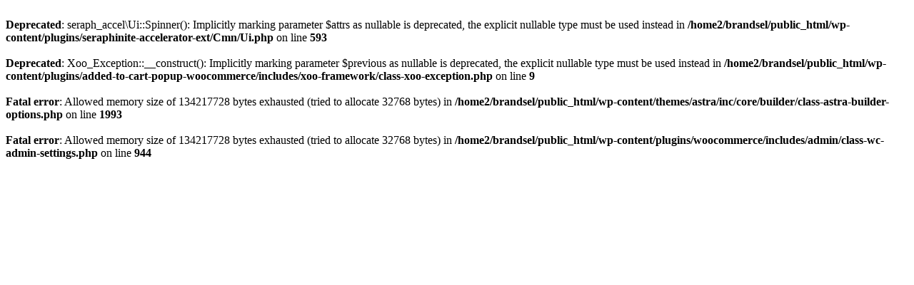

--- FILE ---
content_type: text/html; charset=UTF-8
request_url: https://www.brandsellershop.com/product-tag/organic-pure-earth-sheets/
body_size: 323
content:
<br />
<b>Deprecated</b>:  seraph_accel\Ui::Spinner(): Implicitly marking parameter $attrs as nullable is deprecated, the explicit nullable type must be used instead in <b>/home2/brandsel/public_html/wp-content/plugins/seraphinite-accelerator-ext/Cmn/Ui.php</b> on line <b>593</b><br />
<br />
<b>Deprecated</b>:  Xoo_Exception::__construct(): Implicitly marking parameter $previous as nullable is deprecated, the explicit nullable type must be used instead in <b>/home2/brandsel/public_html/wp-content/plugins/added-to-cart-popup-woocommerce/includes/xoo-framework/class-xoo-exception.php</b> on line <b>9</b><br />
<br />
<b>Fatal error</b>:  Allowed memory size of 134217728 bytes exhausted (tried to allocate 32768 bytes) in <b>/home2/brandsel/public_html/wp-content/themes/astra/inc/core/builder/class-astra-builder-options.php</b> on line <b>1993</b><br />
<br />
<b>Fatal error</b>:  Allowed memory size of 134217728 bytes exhausted (tried to allocate 32768 bytes) in <b>/home2/brandsel/public_html/wp-content/plugins/woocommerce/includes/admin/class-wc-admin-settings.php</b> on line <b>944</b><br />
